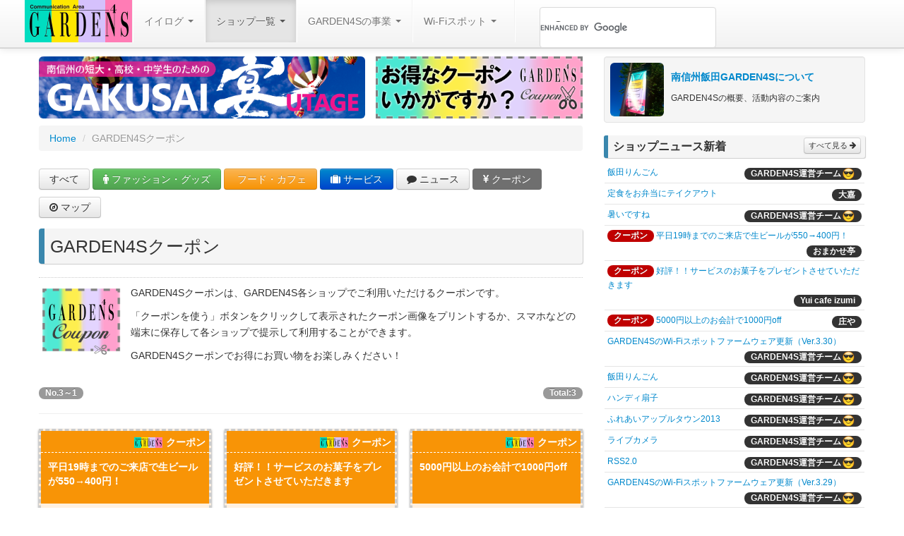

--- FILE ---
content_type: text/html; charset=UTF-8
request_url: https://garden4s.com/shop/coupon
body_size: 10204
content:
<!DOCTYPE html>
<!--[if lt IE 7]>      <html class="no-js lt-ie9 lt-ie8 lt-ie7"> <![endif]-->
<!--[if IE 7]>         <html class="no-js lt-ie9 lt-ie8"> <![endif]-->
<!--[if IE 8]>         <html class="no-js lt-ie9"> <![endif]-->
<!--[if gt IE 8]><!--> <html class="no-js"> <!--<![endif]-->
    <head>
        <meta http-equiv="content-language" content="ja">
        <meta charset="utf-8">
        <meta http-equiv="X-UA-Compatible" content="IE=edge,chrome=1">
        <title>GARDEN4Sクーポン &laquo; 南信州飯田GARDEN4S</title>
        
<meta name="description" content="長野県飯田市の飯田駅前から続く中央通り3丁目4丁目のショップで構成する南信州飯田GARDEN4Sのお得なクーポンです。フード、カフェ、グルメ、ファッション、グッズ、おみやげ、旅行、美容、宿泊などの様々なお店のクーポンをどうぞ。" />
<meta property="og:type" content="article" />
<meta property="og:title" content="GARDEN4Sクーポン &laquo; 南信州飯田GARDEN4S" />
<meta property="og:description" content="長野県飯田市の飯田駅前から続く中央通り3丁目4丁目のショップで構成する南信州飯田GARDEN4Sのお得なクーポンです。フード、カフェ、グルメ、ファッション、グッズ、おみやげ、旅行、美容、宿泊などの様々なお店のクーポンをどうぞ。" />
<meta property="og:image" content="https://sns.garden4s.com/img/png/w_h/img_cache_m_88_1355390225_png.png" />
<meta property="og:url" content="https://garden4s.com/shop/coupon" />        <meta property="og:locale" content="ja_JP" />
        <meta property="og:site_name" content="南信州GARDEN4S" />
        <meta property="fb:app_id" content="382157978552218" />
        <meta name="viewport" content="width=device-width, initial-scale=1.0, user-scalable=yes" />
        <link rel="shortcut icon" type="image/x-icon" href="https://garden4s.com/favicon.ico">
        <!--link rel="stylesheet" href="css/bootstrap.css"-->
        <link type="text/css" rel="stylesheet" href="https://garden4s.com/assets/css/bootstrap.min.css" />
        <link type="text/css" rel="stylesheet" href="https://garden4s.com/assets/css/animate-custom.css" />
        <link type="text/css" rel="stylesheet" href="https://cdnjs.cloudflare.com/ajax/libs/font-awesome/4.6.3/css/font-awesome.min.css" />
        <style>
            body {
                padding-top: 80px;
                padding-bottom: 40px;
                /*background:url(https://garden4s.com/assets/img/bg121228.png) repeat-x;*/
            }
        </style>
        <link type="text/css" rel="stylesheet" href="https://garden4s.com/assets/css/bootstrap-responsive.min.css" />
        <link type="text/css" rel="stylesheet" href="https://garden4s.com/assets/css/main.css" />
        <script type="text/javascript" src="https://garden4s.com/assets/js/vendor/jquery-1.8.3.min.js"></script>
        <script async src="//pagead2.googlesyndication.com/pagead/js/adsbygoogle.js"></script>
        <script>
          (adsbygoogle = window.adsbygoogle || []).push({
            google_ad_client: "ca-pub-1421560720412090",
            enable_page_level_ads: true
          });
        </script>
    </head>
    <body>

        <div class="navbar navbar-fixed-top">
            <div class="navbar-inner">
                <div class="container">
                    <a class="btn btn-navbar" data-toggle="collapse" data-target=".nav-collapse">
                        <i class="fa fa-list"></i> <span>MENU</span>
                    </a>
                    <a class="brand" href="https://garden4s.com/"><img style="width:152px;height:60px;" src="https://garden4s.com/assets/img/logo.png" alt="" /></a>                    <div class="nav-collapse collapse">
                        <ul class="nav visible-desktop">
                            <li class="divider-vertical"></li>
                            <li class="dropdown h-log">
                                <a href="#" class="dropdown-toggle" data-toggle="dropdown">イイログ <b class="caret"></b></a>
                                <ul class="dropdown-menu">
                                    <li><a href="https://garden4s.com/log"><i class="fa fa-circle-arrow-right"></i> イイログ</a></li>
                                    <li><a href="https://garden4s.com/log/map"><i class="fa fa-circle-arrow-right"></i> イイログマップ</a></li>
                                </ul>
                            </li>
                        	<li class="divider-vertical"></li>
                            <li class="dropdown h-shop">
                                <a href="#" class="dropdown-toggle" data-toggle="dropdown">ショップ一覧 <b class="caret"></b></a>
                                <ul class="dropdown-menu">
                                    <li><a href="https://garden4s.com/shop"><i class="fa fa-circle-arrow-right"></i> GARDEN4Sショップ一覧</a></li>
                                    <li><a href="https://garden4s.com/shop/news"><i class="fa fa-circle-arrow-right"></i> GARDEN4Sショップニュース</a></li>
                                    <li><a href="https://garden4s.com/shop/coupon"><i class="fa fa-circle-arrow-right"></i> GARDEN4Sクーポン</a></li>
                                    <li><a href="https://garden4s.com/shop/map"><i class="fa fa-circle-arrow-right"></i> GARDEN4Sマップ</a></li>
                                </ul>
                            </li>
                            <li class="divider-vertical"></li>
                            <li class="dropdown h-eco h-harf">
                                <a href="#" class="dropdown-toggle" data-toggle="dropdown">GARDEN4Sの事業 <b class="caret"></b></a>
                                <ul class="dropdown-menu">
                                    <li><a href="https://garden4s.com/harf"><i class="fa fa-circle-arrow-right"></i> GAKUSAI宴</a></li>
                                    <li><a href="https://garden4s.com/eco"><i class="fa fa-circle-arrow-right"></i> GARDEN4Sのエコ事業</a></li>
                                    <li><a href="https://garden4s.com/eco/stats"><i class="fa fa-circle-arrow-right"></i> GARDEN4Sの資源リサイクル集計</a></li>
                                    <li><a href="https://garden4s.com/eco/oniwaban"><i class="fa fa-circle-arrow-right"></i> お庭番のひとりごと</a></li>
                                </ul>
                            </li>
                            <li class="divider-vertical"></li>
                            <li class="dropdown h-wifi">
                                <a href="#" class="dropdown-toggle" data-toggle="dropdown">Wi-Fiスポット <b class="caret"></b></a>
                                <ul class="dropdown-menu">
                                    <li><a href="https://garden4s.com/wifi"><i class="fa fa-circle-arrow-right"></i> GARDEN4SのWi-Fiスポット</a></li>
                                    <li><a href="https://garden4s.com/wifi/stats"><i class="fa fa-circle-arrow-right"></i> Wi-Fiスポットアクセスログ</a></li>
                                    <li><a href="https://garden4s.com/wifi/camera"><i class="fa fa-circle-arrow-right"></i> GARDEN4Sのライブカメラ</a></li>
                                </ul>
                            </li>
                        </ul>
                        <ul class="nav">
                            <li class="divider-vertical"></li>
                            <li>
<script>
  (function() {
    var cx = '014444115894715613941:0ko_qjxdi-w';
    var gcse = document.createElement('script');
    gcse.type = 'text/javascript';
    gcse.async = true;
    gcse.src = 'https://cse.google.com/cse.js?cx=' + cx;
    var s = document.getElementsByTagName('script')[0];
    s.parentNode.insertBefore(gcse, s);
  })();
</script>
<gcse:searchbox-only></gcse:searchbox-only>
                            </li>
                        </ul>
                        <ul class="nav hidden-desktop">
                            <li class="divider-vertical"></li>
                            <li class="phone-menu"><a href="https://garden4s.com/log"><i class="fa fa-circle-arrow-right"></i> イイログ</a></li>
                            <li class="phone-menu"><a href="https://garden4s.com/log/map"><i class="fa fa-circle-arrow-right"></i> イイログマップ</a></li>
                        	<li class="divider-vertical"></li>
                            <li class="phone-menu"><a href="https://garden4s.com/shop"><i class="fa fa-circle-arrow-right"></i> GARDEN4Sショップ一覧</a></li>
                            <li class="phone-menu"><a href="https://garden4s.com/shop/news"><i class="fa fa-circle-arrow-right"></i> GARDEN4Sショップニュース</a></li>
                            <li class="phone-menu"><a href="https://garden4s.com/shop/coupon"><i class="fa fa-circle-arrow-right"></i> GARDEN4Sクーポン</a></li>
                            <li class="phone-menu"><a href="https://garden4s.com/shop/map"><i class="fa fa-circle-arrow-right"></i> GARDEN4Sマップ</a></li>
                            <li class="divider-vertical"></li>
                            <li class="phone-menu"><a href="https://garden4s.com/harf"><i class="fa fa-circle-arrow-right"></i> GAKUSAI宴</a></li>
                            <li class="phone-menu"><a href="https://garden4s.com/eco"><i class="fa fa-circle-arrow-right"></i> GARDEN4Sのエコ事業</a></li>
                            <li class="phone-menu"><a href="https://garden4s.com/eco/stats"><i class="fa fa-circle-arrow-right"></i> GARDEN4Sの資源リサイクル集計</a></li>
                            <li class="phone-menu"><a href="https://garden4s.com/eco/oniwaban"><i class="fa fa-circle-arrow-right"></i> お庭番のひとりごと</a></li>
                            <li class="divider-vertical"></li>
                            <li class="phone-menu"><a href="https://garden4s.com/wifi"><i class="fa fa-circle-arrow-right"></i> GARDEN4SのWi-Fiスポット</a></li>
                            <li class="phone-menu"><a href="https://garden4s.com/wifi/stats"><i class="fa fa-circle-arrow-right"></i> Wi-Fiスポットアクセスログ</a></li>
                            <li class="phone-menu"><a href="https://garden4s.com/wifi/camera"><i class="fa fa-circle-arrow-right"></i> GARDEN4Sのライブカメラ</a></li>
                        </ul>
                    </div>
                </div>
            </div>
        </div>

        <div class="container">
            <div class="row-fluid">
                <div class="span8">
                    <!--[if lt IE 9]>
                    <div class="alert alert-block">
                        <button type="button" class="close" data-dismiss="alert">×</button>
                        <p>現在ご利用のブラウザではサイトを快適にご利用いただけないかもしれません。</p>
                        <p><a href="https://browsehappy.com/">最新のブラウザにアップデート</a><img style="margin:0 3px 3px 3px;" src="https://garden4s.com/assets/img/extlink.png" alt="" />するか、Windows XPでInternet Explorer8以下をお使いの方は、<a href="https://www.google.com/chromeframe/?redirect=true&quickenable=true&hl=ja">Google Chrome Frameのインストール</a><img style="margin:0 3px 3px 3px;" src="https://garden4s.com/assets/img/extlink.png" alt="" />をおすすめします。</p>
                    </div>
                    <![endif]-->
                        <div class="clearfix">
                            <div class="pull-left" style="width:60%;margin-bottom:10px;"><a href="/harf"><img class="img-rounded" style="border:none;" src="https://garden4s.com/assets/img/harfbanner.png" alt="" /></a></div>
                            <div class="pull-right" style="width:38%;margin-bottom:10px;"><a href="/shop/coupon"><img style="border:none;" src="https://garden4s.com/assets/img/couponbanner.png" alt="" /></a></div>
                        </div>
                <script type="text/javascript">
$(function(){
    $('.print').click(function(){
        var id = $(this).attr('id');
        var iframe = document.createElement('IFRAME');
        var doc = null;
        $(iframe).attr('style','position:absolute;width:0px;height:0px;left:-500px;top:-500px;');
        document.body.appendChild(iframe);
        doc = iframe.contentWindow.document;
        doc.write('<!DOCTYPE html><head><meta http-equiv="content-language" content="ja"><meta charset="utf-8"><meta http-equiv="X-UA-Compatible" content="IE=edge,chrome=1"><link type="text/css" rel="stylesheet" href="https://garden4s.com/assets/css/bootstrap.min.css"></link><link type="text/css" rel="stylesheet" href="https://garden4s.com/assets/css/bootstrap-responsive.min.css"></link></head><body>');
        doc.write('<div style="width:200px;"><img src="https://garden4s.com/assets/coupon/' + id + '.png?' + Math.round(new Date().getTime()/1000) + '"></div>');
        doc.write('</body></html>');
        doc.close();
        setTimeout(function() {iframe.contentWindow.focus();iframe.contentWindow.print();}, 2000);
        setTimeout(function() {document.body.removeChild(iframe);}, 4000);
    });
});
</script>
<style>
@media (max-width: 767px)
{
    .modal {
        position: fixed;
        top: 3%;
        right: 3%;
        left: 3%;
        bottom: 3%;
        width: auto;
        margin: 0;
    }
    .modal-body {
        max-height: 350px;
        padding: 15px;
        overflow-y: auto;
        -webkit-overflow-scrolling: touch;
     }
}
</style>
<ul class="breadcrumb">
  <li><a href="https://garden4s.com/">Home</a> <span class="divider">/</span></li>
  <li class="active">GARDEN4Sクーポン</li>
</ul>
<div class="headmenu">
    <a class="btn" href="https://garden4s.com/shop/">すべて</a>    <a class="btn btn-success" href="https://garden4s.com/shop/index/shopping/"><i class="fa fa-male"></i> ファッション・グッズ</a>    <a class="btn btn-warning" href="https://garden4s.com/shop/index/food/"><i class="fa fa-food"></i> フード・カフェ</a>    <a class="btn btn-primary" href="https://garden4s.com/shop/index/service/"><i class="fa fa-suitcase"></i> サービス</a>    <a class="btn" href="https://garden4s.com/shop/news/"><i class="fa fa-comment"></i> ニュース</a>    <a class="btn btn-inverse disabled animated bounce" href="https://garden4s.com/shop/coupon/"><i class="fa fa-yen"></i> クーポン</a>    <a class="btn" href="https://garden4s.com/shop/map/"><i class="fa fa-compass"></i> マップ</a></div>
<div class="page-header"><h1 id="entries">GARDEN4Sクーポン</h1></div>
<div class="entrybody clearfix">
    <img style="width:120px;margin-right:10px;float:left;" src="https://garden4s.com/assets/img/coupon.png" alt="" />    <p>GARDEN4Sクーポンは、GARDEN4S各ショップでご利用いただけるクーポンです。</p>
    <p>「クーポンを使う」ボタンをクリックして表示されたクーポン画像をプリントするか、スマホなどの端末に保存して各ショップで提示して利用することができます。</p>
    <p>GARDEN4Sクーポンでお得にお買い物をお楽しみください！</p>
</div>
<div style="margin-bottom:20px;" class="clearfix">
    <div class="pull-left"><span class="badge">No.3～1</span></div>
    <div class="pull-right"><span class="badge">Total:3</span></div>
</div>
<hr>
    <div class="row-fluid">        <div class="food-back coupon span4" style="height:395px;margin-bottom:20px;">
            <div style="border:3px #ccc dashed;">
                <div class="food" style="height:20px;padding:5px;color:#fff;font-weight:bold;border-bottom:#fff 1px dashed;">
                    <div class="pull-right" style="padding-top:1px;">クーポン</div>
                    <div style="width:40px;margin-right:5px;" class="pull-right"><img src="https://garden4s.com/assets/img/logo.png" style="width:100%;height:auto;"></div>
                </div>
                <div class="food" style="overflow:hidden;font-size:14px;font-weight:bold;color:#fff;padding:10px;height:52px;">
                    平日19時までのご来店で生ビールが550→400円！                </div>
                <div style="overflow:hidden;height:130px;padding:10px;font-size:12px;">
                    平日19時までにご来店いただけると、生ビールが通常一杯550円のところ、400円にてご提供します。何杯飲んでも、一杯400円！
ご来店の際にクーポンをご提示ください。                </div>
                <div style="line-height:100%;text-align:right;height:40px;padding:10px;">
                    <div style="white-space: nowrap;overflow: hidden;text-overflow: ellipsis;font-size:12px;font-weight:bold;"><a href="https://garden4s.com/shop/detail/111">おまかせ亭</a></div>
                    <div style="font-size:10px;">長野県飯田市中央通り3-28</div>
                    <div style="font-size:10px;"><i class="fa fa-phone"></i> 0265-48-5355</div>
                </div>
                <div style="padding:5px;height:66px;text-align:center;font-weight:bold;">
                    <a class="btn btn-block btn-warning" href="https://garden4s.com/shop/article/1244">詳細を見る </a>                    <a class="btn btn-block btn-warning" data-toggle="modal" href="/coupon/get/1244" data-target="#modal1244">クーポンを使う</a>
                </div>
            </div>
        </div>
        <div id="modal1244" class="modal hide fade" tabindex="-1" role="dialog" aria-labelledby="myModalLabel" aria-hidden="false" style="background-color:#f5f5f5;">
            <div class="modal-header">
                <button type="button" class="close" data-dismiss="modal" aria-hidden="true">×</button>
                <h5 id="myModalLabel">おまかせ亭のクーポン</h5>
                <div class="hidden-desktop" style="background-color:#f5f5f5;font-size:12px;">下記の画像を保存してショップでご提示ください。</div>
                <div class="visible-desktop clearfix" style="background-color:#f5f5f5;font-size:12px;">下記の画像をプリントしてショップでご提示ください。<button class="btn btn-primary print pull-right" id="1244">プリントする</button></div>
            </div>
            <div class="modal-body" style="background-color:#f5f5f5;">
            </div>
            <div class="modal-footer">
                <button class="btn" data-dismiss="modal" aria-hidden="true">閉じる</button>
            </div>
        </div>
                    <div class="food-back coupon span4" style="height:395px;margin-bottom:20px;">
            <div style="border:3px #ccc dashed;">
                <div class="food" style="height:20px;padding:5px;color:#fff;font-weight:bold;border-bottom:#fff 1px dashed;">
                    <div class="pull-right" style="padding-top:1px;">クーポン</div>
                    <div style="width:40px;margin-right:5px;" class="pull-right"><img src="https://garden4s.com/assets/img/logo.png" style="width:100%;height:auto;"></div>
                </div>
                <div class="food" style="overflow:hidden;font-size:14px;font-weight:bold;color:#fff;padding:10px;height:52px;">
                    好評！！サービスのお菓子をプレゼントさせていただきます                </div>
                <div style="overflow:hidden;height:130px;padding:10px;font-size:12px;">
                    お会計の際にクーポンを提示してください。
お客様に人気のオリジナルお菓子を差し上げます。                </div>
                <div style="line-height:100%;text-align:right;height:40px;padding:10px;">
                    <div style="white-space: nowrap;overflow: hidden;text-overflow: ellipsis;font-size:12px;font-weight:bold;"><a href="https://garden4s.com/shop/detail/104">Yui cafe izumi</a></div>
                    <div style="font-size:10px;">長野県飯田市中央通り4丁目6-2</div>
                    <div style="font-size:10px;"><i class="fa fa-phone"></i> 0265-53-2252</div>
                </div>
                <div style="padding:5px;height:66px;text-align:center;font-weight:bold;">
                    <a class="btn btn-block btn-warning" href="https://garden4s.com/shop/article/1235">詳細を見る </a>                    <a class="btn btn-block btn-warning" data-toggle="modal" href="/coupon/get/1235" data-target="#modal1235">クーポンを使う</a>
                </div>
            </div>
        </div>
        <div id="modal1235" class="modal hide fade" tabindex="-1" role="dialog" aria-labelledby="myModalLabel" aria-hidden="false" style="background-color:#f5f5f5;">
            <div class="modal-header">
                <button type="button" class="close" data-dismiss="modal" aria-hidden="true">×</button>
                <h5 id="myModalLabel">Yui cafe izumiのクーポン</h5>
                <div class="hidden-desktop" style="background-color:#f5f5f5;font-size:12px;">下記の画像を保存してショップでご提示ください。</div>
                <div class="visible-desktop clearfix" style="background-color:#f5f5f5;font-size:12px;">下記の画像をプリントしてショップでご提示ください。<button class="btn btn-primary print pull-right" id="1235">プリントする</button></div>
            </div>
            <div class="modal-body" style="background-color:#f5f5f5;">
            </div>
            <div class="modal-footer">
                <button class="btn" data-dismiss="modal" aria-hidden="true">閉じる</button>
            </div>
        </div>
                    <div class="food-back coupon span4" style="height:395px;margin-bottom:20px;">
            <div style="border:3px #ccc dashed;">
                <div class="food" style="height:20px;padding:5px;color:#fff;font-weight:bold;border-bottom:#fff 1px dashed;">
                    <div class="pull-right" style="padding-top:1px;">クーポン</div>
                    <div style="width:40px;margin-right:5px;" class="pull-right"><img src="https://garden4s.com/assets/img/logo.png" style="width:100%;height:auto;"></div>
                </div>
                <div class="food" style="overflow:hidden;font-size:14px;font-weight:bold;color:#fff;padding:10px;height:52px;">
                    5000円以上のお会計で1000円off                </div>
                <div style="overflow:hidden;height:130px;padding:10px;font-size:12px;">
                    5000円以上のお会計で1000円offさせていただきます。
いろいろな鮮魚が安く食べられるお店です。
年中無休で営業しております。                </div>
                <div style="line-height:100%;text-align:right;height:40px;padding:10px;">
                    <div style="white-space: nowrap;overflow: hidden;text-overflow: ellipsis;font-size:12px;font-weight:bold;"><a href="https://garden4s.com/shop/detail/95">庄や</a></div>
                    <div style="font-size:10px;">長野県飯田市中央通り４丁目４２</div>
                    <div style="font-size:10px;"><i class="fa fa-phone"></i> 0265-24-0408</div>
                </div>
                <div style="padding:5px;height:66px;text-align:center;font-weight:bold;">
                    <a class="btn btn-block btn-warning" href="https://garden4s.com/shop/article/1233">詳細を見る </a>                    <a class="btn btn-block btn-warning" data-toggle="modal" href="/coupon/get/1233" data-target="#modal1233">クーポンを使う</a>
                </div>
            </div>
        </div>
        <div id="modal1233" class="modal hide fade" tabindex="-1" role="dialog" aria-labelledby="myModalLabel" aria-hidden="false" style="background-color:#f5f5f5;">
            <div class="modal-header">
                <button type="button" class="close" data-dismiss="modal" aria-hidden="true">×</button>
                <h5 id="myModalLabel">庄やのクーポン</h5>
                <div class="hidden-desktop" style="background-color:#f5f5f5;font-size:12px;">下記の画像を保存してショップでご提示ください。</div>
                <div class="visible-desktop clearfix" style="background-color:#f5f5f5;font-size:12px;">下記の画像をプリントしてショップでご提示ください。<button class="btn btn-primary print pull-right" id="1233">プリントする</button></div>
            </div>
            <div class="modal-body" style="background-color:#f5f5f5;">
            </div>
            <div class="modal-footer">
                <button class="btn" data-dismiss="modal" aria-hidden="true">閉じる</button>
            </div>
        </div>
        </div><hr>
                </div>
                <div class="span4">
                    <div class="well fp" style="padding:8px;margin-bottom:0px;">
                        <div class="clearfix">
                            <a href="https://garden4s.com/about/"><img src="https://sns.garden4s.com/img/png/w76_h76/img_cache_m_88_1355390225_png.png" class="img-rounded" style="margin-right:10px;float:left;"></a>                            <h5><a href="https://garden4s.com/about/">南信州飯田<wbr>GA<wbr>RD<wbr>EN<wbr>4S<wbr>について</a></h5>
                            <p style="font-size:12px;">GARDEN4Sの概要、活動内容のご案内</p>
                        </div>
                    </div><!--/.well -->
                    <div style="padding:8px 0;">
                        <ul class="nav nav-list">
                            <li class="clearfix">
                                <h2 style="position:relative;">ショップニュース新着<a class="btn btn-mini btn-inner-side" href="https://garden4s.com/shop/news/">すべて見る&nbsp;<i class="fa fa-arrow-right"></i></a></h2>
                            </li>
                                                        <li class="clearfix sidebar">
                                <div class="pull-left"><a href="https://garden4s.com/shop/article/1273">飯田りんごん</a></div>
                                <div class="pull-right" style="text-align:right;margin-top:2px;"><a href="https://garden4s.com/shop/detail/1"><span class="badge badge-inverse">GARDEN4S運営チーム<img alt="iosemoji" src="https://garden4s.com/assets/img/ios/128526.png" /></span></a></div>
                            </li>
                            <li class="divider divider-mini"></li>
                                                        <li class="clearfix sidebar">
                                <div class="pull-left"><a href="https://garden4s.com/shop/article/1272">定食をお弁当にテイクアウト</a></div>
                                <div class="pull-right" style="text-align:right;margin-top:2px;"><a href="https://garden4s.com/shop/detail/76"><span class="badge badge-inverse">大嘉</span></a></div>
                            </li>
                            <li class="divider divider-mini"></li>
                                                        <li class="clearfix sidebar">
                                <div class="pull-left"><a href="https://garden4s.com/shop/article/1271">暑いですね</a></div>
                                <div class="pull-right" style="text-align:right;margin-top:2px;"><a href="https://garden4s.com/shop/detail/1"><span class="badge badge-inverse">GARDEN4S運営チーム<img alt="iosemoji" src="https://garden4s.com/assets/img/ios/128526.png" /></span></a></div>
                            </li>
                            <li class="divider divider-mini"></li>
                                                        <li class="clearfix sidebar">
                                <div class="pull-left"><span class="badge badge-news">クーポン</span> <a href="https://garden4s.com/shop/article/1244">平日19時までのご来店で生ビールが550&rarr;400円！</a></div>
                                <div class="pull-right" style="text-align:right;margin-top:2px;"><a href="https://garden4s.com/shop/detail/111"><span class="badge badge-inverse">おまかせ亭</span></a></div>
                            </li>
                            <li class="divider divider-mini"></li>
                                                        <li class="clearfix sidebar">
                                <div class="pull-left"><span class="badge badge-news">クーポン</span> <a href="https://garden4s.com/shop/article/1235">好評！！サービスのお菓子をプレゼントさせていただきます</a></div>
                                <div class="pull-right" style="text-align:right;margin-top:2px;"><a href="https://garden4s.com/shop/detail/104"><span class="badge badge-inverse">Yui cafe izumi</span></a></div>
                            </li>
                            <li class="divider divider-mini"></li>
                                                        <li class="clearfix sidebar">
                                <div class="pull-left"><span class="badge badge-news">クーポン</span> <a href="https://garden4s.com/shop/article/1233">5000円以上のお会計で1000円off</a></div>
                                <div class="pull-right" style="text-align:right;margin-top:2px;"><a href="https://garden4s.com/shop/detail/95"><span class="badge badge-inverse">庄や</span></a></div>
                            </li>
                            <li class="divider divider-mini"></li>
                                                        <li class="clearfix sidebar">
                                <div class="pull-left"><a href="https://garden4s.com/shop/article/1216">GARDEN4SのWi-Fiスポットファームウェア更新（Ver.3.30）</a></div>
                                <div class="pull-right" style="text-align:right;margin-top:2px;"><a href="https://garden4s.com/shop/detail/1"><span class="badge badge-inverse">GARDEN4S運営チーム<img alt="iosemoji" src="https://garden4s.com/assets/img/ios/128526.png" /></span></a></div>
                            </li>
                            <li class="divider divider-mini"></li>
                                                        <li class="clearfix sidebar">
                                <div class="pull-left"><a href="https://garden4s.com/shop/article/1205">飯田りんごん</a></div>
                                <div class="pull-right" style="text-align:right;margin-top:2px;"><a href="https://garden4s.com/shop/detail/1"><span class="badge badge-inverse">GARDEN4S運営チーム<img alt="iosemoji" src="https://garden4s.com/assets/img/ios/128526.png" /></span></a></div>
                            </li>
                            <li class="divider divider-mini"></li>
                                                        <li class="clearfix sidebar">
                                <div class="pull-left"><a href="https://garden4s.com/shop/article/1204">ハンディ扇子</a></div>
                                <div class="pull-right" style="text-align:right;margin-top:2px;"><a href="https://garden4s.com/shop/detail/1"><span class="badge badge-inverse">GARDEN4S運営チーム<img alt="iosemoji" src="https://garden4s.com/assets/img/ios/128526.png" /></span></a></div>
                            </li>
                            <li class="divider divider-mini"></li>
                                                        <li class="clearfix sidebar">
                                <div class="pull-left"><a href="https://garden4s.com/shop/article/1203">ふれあいアップルタウン2013</a></div>
                                <div class="pull-right" style="text-align:right;margin-top:2px;"><a href="https://garden4s.com/shop/detail/1"><span class="badge badge-inverse">GARDEN4S運営チーム<img alt="iosemoji" src="https://garden4s.com/assets/img/ios/128526.png" /></span></a></div>
                            </li>
                            <li class="divider divider-mini"></li>
                                                        <li class="clearfix sidebar">
                                <div class="pull-left"><a href="https://garden4s.com/shop/article/1202">ライブカメラ</a></div>
                                <div class="pull-right" style="text-align:right;margin-top:2px;"><a href="https://garden4s.com/shop/detail/1"><span class="badge badge-inverse">GARDEN4S運営チーム<img alt="iosemoji" src="https://garden4s.com/assets/img/ios/128526.png" /></span></a></div>
                            </li>
                            <li class="divider divider-mini"></li>
                                                        <li class="clearfix sidebar">
                                <div class="pull-left"><a href="https://garden4s.com/shop/article/1201">RSS2.0</a></div>
                                <div class="pull-right" style="text-align:right;margin-top:2px;"><a href="https://garden4s.com/shop/detail/1"><span class="badge badge-inverse">GARDEN4S運営チーム<img alt="iosemoji" src="https://garden4s.com/assets/img/ios/128526.png" /></span></a></div>
                            </li>
                            <li class="divider divider-mini"></li>
                                                        <li class="clearfix sidebar">
                                <div class="pull-left"><a href="https://garden4s.com/shop/article/1199">GARDEN4SのWi-Fiスポットファームウェア更新（Ver.3.29）</a></div>
                                <div class="pull-right" style="text-align:right;margin-top:2px;"><a href="https://garden4s.com/shop/detail/1"><span class="badge badge-inverse">GARDEN4S運営チーム<img alt="iosemoji" src="https://garden4s.com/assets/img/ios/128526.png" /></span></a></div>
                            </li>
                            <li class="divider divider-mini"></li>
                                                        <li class="clearfix sidebar">
                                <div class="pull-left"><a href="https://garden4s.com/shop/article/1197">GARDEN4SのWi-Fiスポットファームウェア更新（Ver.3.28）</a></div>
                                <div class="pull-right" style="text-align:right;margin-top:2px;"><a href="https://garden4s.com/shop/detail/1"><span class="badge badge-inverse">GARDEN4S運営チーム<img alt="iosemoji" src="https://garden4s.com/assets/img/ios/128526.png" /></span></a></div>
                            </li>
                            <li class="divider divider-mini"></li>
                                                        <li class="clearfix sidebar">
                                <div class="pull-left"><a href="https://garden4s.com/shop/article/1158">GARDEN4SのWi-Fiスポットファームウェア更新（Ver.3.27）</a></div>
                                <div class="pull-right" style="text-align:right;margin-top:2px;"><a href="https://garden4s.com/shop/detail/1"><span class="badge badge-inverse">GARDEN4S運営チーム<img alt="iosemoji" src="https://garden4s.com/assets/img/ios/128526.png" /></span></a></div>
                            </li>
                            <li class="divider divider-mini"></li>
                                                    </ul>
                    </div><!--/.well -->
                    <div style="padding:8px 0;">
                        <ul class="nav nav-list">
                            <li class="clearfix">
                                <h2 style="position:relative;">イイログ新着<a class="btn btn-mini btn-inner-side" href="https://garden4s.com/log/">すべて見る&nbsp;<i class="fa fa-arrow-right"></i></a></h2>
                            </li>
                                                        <li class="clearfix sidebar">
                                <div class="pull-left"><a href="https://garden4s.com/log/article/1214">はざみこし（長姫神社本殿前）</a></div>
                                <div class="pull-right" style="text-align:right;margin-top:2px;">
                                                                        <a href="https://garden4s.com/log/index/24"><span class="badge badge-inverse">秋</span></a>                                                                        <a href="https://garden4s.com/log/index/26"><span class="badge badge-inverse">観光</span></a>                                                                        <a href="https://garden4s.com/log/index/28"><span class="badge badge-inverse">イベント</span></a>                                                                    </div>
                            </li>
                            <li class="divider divider-mini"></li>
                                                        <li class="clearfix sidebar">
                                <div class="pull-left"><a href="https://garden4s.com/log/article/1213">はざみこし（長姫神社鳥居前）</a></div>
                                <div class="pull-right" style="text-align:right;margin-top:2px;">
                                                                        <a href="https://garden4s.com/log/index/24"><span class="badge badge-inverse">秋</span></a>                                                                        <a href="https://garden4s.com/log/index/26"><span class="badge badge-inverse">観光</span></a>                                                                        <a href="https://garden4s.com/log/index/28"><span class="badge badge-inverse">イベント</span></a>                                                                    </div>
                            </li>
                            <li class="divider divider-mini"></li>
                                                        <li class="clearfix sidebar">
                                <div class="pull-left"><a href="https://garden4s.com/log/article/1212">はざみこし（追手町1丁目）</a></div>
                                <div class="pull-right" style="text-align:right;margin-top:2px;">
                                                                        <a href="https://garden4s.com/log/index/24"><span class="badge badge-inverse">秋</span></a>                                                                        <a href="https://garden4s.com/log/index/26"><span class="badge badge-inverse">観光</span></a>                                                                        <a href="https://garden4s.com/log/index/28"><span class="badge badge-inverse">イベント</span></a>                                                                    </div>
                            </li>
                            <li class="divider divider-mini"></li>
                                                        <li class="clearfix sidebar">
                                <div class="pull-left"><a href="https://garden4s.com/log/article/1211">はざみこし（銀座1・2丁目交差点）</a></div>
                                <div class="pull-right" style="text-align:right;margin-top:2px;">
                                                                        <a href="https://garden4s.com/log/index/24"><span class="badge badge-inverse">秋</span></a>                                                                        <a href="https://garden4s.com/log/index/26"><span class="badge badge-inverse">観光</span></a>                                                                        <a href="https://garden4s.com/log/index/28"><span class="badge badge-inverse">イベント</span></a>                                                                    </div>
                            </li>
                            <li class="divider divider-mini"></li>
                                                        <li class="clearfix sidebar">
                                <div class="pull-left"><a href="https://garden4s.com/log/article/1210">はざみこし（中央通り4丁目）</a></div>
                                <div class="pull-right" style="text-align:right;margin-top:2px;">
                                                                        <a href="https://garden4s.com/log/index/24"><span class="badge badge-inverse">秋</span></a>                                                                        <a href="https://garden4s.com/log/index/26"><span class="badge badge-inverse">観光</span></a>                                                                        <a href="https://garden4s.com/log/index/28"><span class="badge badge-inverse">イベント</span></a>                                                                    </div>
                            </li>
                            <li class="divider divider-mini"></li>
                                                        <li class="clearfix sidebar">
                                <div class="pull-left"><a href="https://garden4s.com/log/article/1200">鈴岡城址公園</a></div>
                                <div class="pull-right" style="text-align:right;margin-top:2px;">
                                                                        <a href="https://garden4s.com/log/index/31"><span class="badge badge-inverse">公共施設</span></a>                                                                        <a href="https://garden4s.com/log/index/23"><span class="badge badge-inverse">夏</span></a>                                                                    </div>
                            </li>
                            <li class="divider divider-mini"></li>
                                                        <li class="clearfix sidebar">
                                <div class="pull-left"><a href="https://garden4s.com/log/article/1198">松尾城址公園</a></div>
                                <div class="pull-right" style="text-align:right;margin-top:2px;">
                                                                        <a href="https://garden4s.com/log/index/31"><span class="badge badge-inverse">公共施設</span></a>                                                                        <a href="https://garden4s.com/log/index/23"><span class="badge badge-inverse">夏</span></a>                                                                    </div>
                            </li>
                            <li class="divider divider-mini"></li>
                                                        <li class="clearfix sidebar">
                                <div class="pull-left"><a href="https://garden4s.com/log/article/1196">ツアー・オブ・ジャパンの観戦</a></div>
                                <div class="pull-right" style="text-align:right;margin-top:2px;">
                                                                        <a href="https://garden4s.com/log/index/28"><span class="badge badge-inverse">イベント</span></a>                                                                    </div>
                            </li>
                            <li class="divider divider-mini"></li>
                                                        <li class="clearfix sidebar">
                                <div class="pull-left"><a href="https://garden4s.com/log/article/1195">ツアー・オブ・ジャパンの出発地点</a></div>
                                <div class="pull-right" style="text-align:right;margin-top:2px;">
                                                                        <a href="https://garden4s.com/log/index/28"><span class="badge badge-inverse">イベント</span></a>                                                                    </div>
                            </li>
                            <li class="divider divider-mini"></li>
                                                        <li class="clearfix sidebar">
                                <div class="pull-left"><a href="https://garden4s.com/log/article/1194">ツアー・オブ・ジャパンのパレード</a></div>
                                <div class="pull-right" style="text-align:right;margin-top:2px;">
                                                                        <a href="https://garden4s.com/log/index/28"><span class="badge badge-inverse">イベント</span></a>                                                                    </div>
                            </li>
                            <li class="divider divider-mini"></li>
                                                    </ul>
                    </div><!--/.well -->
                    <div style="padding:8px 0;">
                        <ul class="nav nav-list">
                            <li><h2>いいだのニュース</h2></li>
                                                        <li class="clearfix sidebar"><div class="pull-left"><a target="_balnk" href="https://news.google.com/rss/articles/CBMicEFVX3lxTE5YUnNrbG1JYkdyMmlBdEdGSmVFWk43QXNhN2pVQ1BFb2I1cGw3bFdiMzUtU2tpaGhSUnVncGFpT1IwSmVmdUlwOWpTSEtyY1NWZlRELUpQX2lOWngzbGNROWs5OW9nNzlhaFVzTjVPd2U?oc=5">飯田下伊那で活動の大学生、飯田市で研究成果を紹介</a><img style="margin:0 3px 3px 3px;" src="https://garden4s.com/assets/img/extlink.png" alt="" /></div><div class="pull-right" style="text-align:right;margin-top:2px;"><span class="label label-inverse">shinmai.co.jp</span></div></li>
                            <li class="divider divider-mini"></li>
                                                        <li class="clearfix sidebar"><div class="pull-left"><a target="_balnk" href="https://news.google.com/rss/articles/CBMiiAFBVV95cUxOVlV5YnU5ZGxJVGdvMkZSR0p0alhEMng5dUhIdEhOTDlQZ2FQZFZ0ZG53T3BVSmdNS3dOT2hYeEJ2dEFLTENEWThWWWFBeTRaeDM3MmI0NkZXR1dLaWpUcy1CLWFsLTJIc2ctSlVPVGR6ak5fWGtLTkQ1QWJMTW9PYmNtOVNyMmhr?oc=5">【名古屋市中区】「毎月楽しみにしてる！」南信州の道の駅が栄に登場。お得とおいしいがザクザク（サファー）</a><img style="margin:0 3px 3px 3px;" src="https://garden4s.com/assets/img/extlink.png" alt="" /></div><div class="pull-right" style="text-align:right;margin-top:2px;"><span class="label label-inverse">エキスパート</span></div></li>
                            <li class="divider divider-mini"></li>
                                                        <li class="clearfix sidebar"><div class="pull-left"><a target="_balnk" href="https://news.google.com/rss/articles/CBMif0FVX3lxTE42V1Q5N1ZNcDJ0UDRxdHZBN3kxczFYQnJXbWVSU1F4bFhELU9HQ1M2eUxSamtEYnRzV21kbnl1T3RHUjF5ejhOVzQ3b0c1aHhIdFBVUHdEYmJtRXBvdWlpd1owTUFudVU1djlmaTVMLW96YkNTWUkybnZnNTlnc3c?oc=5">学生が独自料理で勝負 飯田短期大学で「最強麺バトル」【長野県飯田市】（南信州新聞）</a><img style="margin:0 3px 3px 3px;" src="https://garden4s.com/assets/img/extlink.png" alt="" /></div><div class="pull-right" style="text-align:right;margin-top:2px;"><span class="label label-inverse">Yahoo!ニュース</span></div></li>
                            <li class="divider divider-mini"></li>
                                                        <li class="clearfix sidebar"><div class="pull-left"><a target="_balnk" href="https://news.google.com/rss/articles/CBMiVkFVX3lxTFA3aU5USU9IbGRxTUxDWlJybmlNVUs0b3gtLXVITzdMWWstTjhHb3dOWHJheUVMRjFwZmliLWlYOGgtNGxva2lCeEJTRU5COVdaaWx6dDJ3?oc=5">Jクレジットに登録 しらびそ高原周辺の市有林CO2吸収量を販売 飯田市</a><img style="margin:0 3px 3px 3px;" src="https://garden4s.com/assets/img/extlink.png" alt="" /></div><div class="pull-right" style="text-align:right;margin-top:2px;"><span class="label label-inverse">minamishinshu.jp</span></div></li>
                            <li class="divider divider-mini"></li>
                                                        <li class="clearfix sidebar"><div class="pull-left"><a target="_balnk" href="https://news.google.com/rss/articles/CBMiVkFVX3lxTFA1WkpTeGFwMEp1bW80b3VFSFZaQ1VZSTZZbC05aDMwV1V4WmJSemVLRWxNMi1PVjE0SWtuTGRJRDgtenhGV25VYy1VNU12cUtQVkpKdWtB?oc=5">ベルテックスが優勝 飯田冬季サッカー大会</a><img style="margin:0 3px 3px 3px;" src="https://garden4s.com/assets/img/extlink.png" alt="" /></div><div class="pull-right" style="text-align:right;margin-top:2px;"><span class="label label-inverse">minamishinshu.jp</span></div></li>
                            <li class="divider divider-mini"></li>
                                                        <li class="clearfix sidebar"><div class="pull-left"><a target="_balnk" href="https://news.google.com/rss/articles/CBMiVkFVX3lxTE5SUjhSTElyRnNrdW85Q2xOa3JtREhzY2ZaTm1NYWVTSEpNX0dmcEJfVUJHTHFEemFGQmh2bTA1cGg2M3EtcVNuUFVZZ2oyT0RucTR2Zzln?oc=5">飯伊の遺跡に理解深める 鼎歴史を学ぶ会が学習会</a><img style="margin:0 3px 3px 3px;" src="https://garden4s.com/assets/img/extlink.png" alt="" /></div><div class="pull-right" style="text-align:right;margin-top:2px;"><span class="label label-inverse">minamishinshu.jp</span></div></li>
                            <li class="divider divider-mini"></li>
                                                        <li class="clearfix sidebar"><div class="pull-left"><a target="_balnk" href="https://news.google.com/rss/articles/CBMicEFVX3lxTFBjN3R2LUNPRVNqS3dPYXdleVVaSjdQS2RQM0hjUzFBSmtXbUs0aVRydHhEaWxhb2w5eWtkbWNIc2hvanA1b19yc3Y3aHVackhES094OS1KWFo4cEd3RFlrOV9kZXRvWXdnbDhlNHAxSDA?oc=5">飯田下伊那を巡る｢南信州こだわりの旅｣が特別賞 観光庁の「サスティナブルな旅アワード」</a><img style="margin:0 3px 3px 3px;" src="https://garden4s.com/assets/img/extlink.png" alt="" /></div><div class="pull-right" style="text-align:right;margin-top:2px;"><span class="label label-inverse">shinmai.co.jp</span></div></li>
                            <li class="divider divider-mini"></li>
                                                        <li class="clearfix sidebar"><div class="pull-left"><a target="_balnk" href="https://news.google.com/rss/articles/CBMiUEFVX3lxTE95LXgwU0NPaWhvM281SWdRZGpUd1djbnBVdFBTZzhkV3hXLWNqdGc0YUI0Qk1DRkNZT2ctaDZRX0tqQlhLMU5IQUljSDJCMTIw?oc=5">日銀、当面は利上げの影響点検</a><img style="margin:0 3px 3px 3px;" src="https://garden4s.com/assets/img/extlink.png" alt="" /></div><div class="pull-right" style="text-align:right;margin-top:2px;"><span class="label label-inverse">iida.keizai.biz</span></div></li>
                            <li class="divider divider-mini"></li>
                                                        <li class="clearfix sidebar"><div class="pull-left"><a target="_balnk" href="https://news.google.com/rss/articles/CBMiUEFVX3lxTE51d2pIcXNLY3JCTjJwekthQ2EwbHNlT0ZaU2g1RVlJQ29kQ0Fad09YTUoxczhINjY2RjdpbmFNaFlUcmkxM1NPVXRXSEZGWGdQ?oc=5">早田、張本美ら８強入り</a><img style="margin:0 3px 3px 3px;" src="https://garden4s.com/assets/img/extlink.png" alt="" /></div><div class="pull-right" style="text-align:right;margin-top:2px;"><span class="label label-inverse">iida.keizai.biz</span></div></li>
                            <li class="divider divider-mini"></li>
                                                        <li class="clearfix sidebar"><div class="pull-left"><a target="_balnk" href="https://news.google.com/rss/articles/CBMicEFVX3lxTE1YMFpwWFpNb1RINXNPdUhYUHJLRDZuOWpfZmREcFhUOXZlN00yZGhOeHpSNE1uZEN4QS1NZnZOMlo1Sk5wVjNaSF9oYTdDbloxSlhCRzFXcDFOeWN4SERXUGk3Y1dkWG5wN3FOQ2xlNjE?oc=5">飯田市の高校生と長野県議会県議が意見交換 「市の議会ですら何をしているか知らない」</a><img style="margin:0 3px 3px 3px;" src="https://garden4s.com/assets/img/extlink.png" alt="" /></div><div class="pull-right" style="text-align:right;margin-top:2px;"><span class="label label-inverse">shinmai.co.jp</span></div></li>
                            <li class="divider divider-mini"></li>
                                                        <li class="clearfix sidebar"><div class="pull-left"><a target="_balnk" href="https://news.google.com/rss/articles/CBMicEFVX3lxTE9BOGY5NkgyQzh4NFRQNVVnekZmTG9ueDRPaGZNRDUzTXNLZUdaVUI1S2NRYkgwdGE5TFRPNGRrUHNEa045UmZPQnFiTjhVbS1pVm5TTnpTdElDc1JfYkpNZ05NamRiSGJkbUg2N2FRMGI?oc=5">飯田市、物価高騰対策で商品券を配布へ</a><img style="margin:0 3px 3px 3px;" src="https://garden4s.com/assets/img/extlink.png" alt="" /></div><div class="pull-right" style="text-align:right;margin-top:2px;"><span class="label label-inverse">shinmai.co.jp</span></div></li>
                            <li class="divider divider-mini"></li>
                                                        <li class="clearfix sidebar"><div class="pull-left"><a target="_balnk" href="https://news.google.com/rss/articles/CBMiUEFVX3lxTE9rM2dqcENPNWhQcjZZYUUxNmlTaFc4dnludVo3VmRCUkE1al9VN00xQXFrWURrdTEtZ3psT0ZqdDZQaWZtelNSalluRDhfSnpP?oc=5">ラム書記長の続投決定 ベトナム</a><img style="margin:0 3px 3px 3px;" src="https://garden4s.com/assets/img/extlink.png" alt="" /></div><div class="pull-right" style="text-align:right;margin-top:2px;"><span class="label label-inverse">iida.keizai.biz</span></div></li>
                            <li class="divider divider-mini"></li>
                                                        <li class="clearfix sidebar"><div class="pull-left"><a target="_balnk" href="https://news.google.com/rss/articles/CBMiUEFVX3lxTFBoQk1UMTA1RVJ0bHdJZlIwMG45dnNxamppb3F0WlEyVlA5bkl0d0d6SGZOOS1YTzRSWEF4ZnNBU1g2LW5zTEx2a1ZvN0VHQXpo?oc=5">３５年Ｗ杯招致目指す ラグビー</a><img style="margin:0 3px 3px 3px;" src="https://garden4s.com/assets/img/extlink.png" alt="" /></div><div class="pull-right" style="text-align:right;margin-top:2px;"><span class="label label-inverse">iida.keizai.biz</span></div></li>
                            <li class="divider divider-mini"></li>
                                                        <li class="clearfix sidebar"><div class="pull-left"><a target="_balnk" href="https://news.google.com/rss/articles/CBMiUEFVX3lxTE8ybWNkTlBLb3R3VGNtNXV6OVBoN0Y5bkN4aUV6YUR4VWxfUE5PMXk4VGtkTG5Rc0VYS3o1SERNeFFUNDRrbnEyWXFlYUxUWVFZ?oc=5">吉田、森田組は７位 フィギュア</a><img style="margin:0 3px 3px 3px;" src="https://garden4s.com/assets/img/extlink.png" alt="" /></div><div class="pull-right" style="text-align:right;margin-top:2px;"><span class="label label-inverse">iida.keizai.biz</span></div></li>
                            <li class="divider divider-mini"></li>
                                                        <li class="clearfix sidebar"><div class="pull-left"><a target="_balnk" href="https://news.google.com/rss/articles/CBMiUEFVX3lxTE9UZ3RnYVQ0cnM3UGVXMGc5ajNqX3pzVHpldGV0NWk3b1R1bGhDb1dvUlRYd0VmNWhCb0RKR0JvQTNKTGt1ODcyMVVJdXhaaTRX?oc=5">与野党、真冬の決戦へ</a><img style="margin:0 3px 3px 3px;" src="https://garden4s.com/assets/img/extlink.png" alt="" /></div><div class="pull-right" style="text-align:right;margin-top:2px;"><span class="label label-inverse">iida.keizai.biz</span></div></li>
                            <li class="divider divider-mini"></li>
                                                    </ul>
                    </div><!--/.well -->
                    <div style="padding:8px 0;">
                        <ul class="nav nav-list">
                            <li class="clearfix">
                                <h2 style="position:relative;">GARDEN4SのWi-Fiスポット<a class="btn btn-mini btn-inner-side-2" href="https://garden4s.com/wifi/">概要を見る&nbsp;<i class="fa fa-arrow-right"></i></a></h2>
                            </li>
                            <li>
                                <table class="table">
                                    <thead><tr><th>場所</th><th>ステータス</th></tr></thead>
                                    <tbody>
                                                                                <tr>
                                            <td>
                                                <div class="ssid-side ssid-kose">4西（コセ電機付近）</div>
                                            </td>
                                            <td>
                                                <div class="label label-important" style="text-align:center;">停止中</div>                                                <div class="label" style="text-align:center;margin-top:5px;">922アクセス</div>
                                            </td>
                                        </tr>
                                                                                <tr>
                                            <td>
                                                <div class="ssid-side ssid-orienttravel">4北（オリエントトラベル付近）</div>
                                            </td>
                                            <td>
                                                <div class="label label-important" style="text-align:center;">停止中</div>                                                <div class="label" style="text-align:center;margin-top:5px;">248310アクセス</div>
                                            </td>
                                        </tr>
                                                                                <tr>
                                            <td>
                                                <div class="ssid-side ssid-87aoyama">4南（花の青山付近）</div>
                                            </td>
                                            <td>
                                                <div class="label label-important" style="text-align:center;">停止中</div>                                                <div class="label" style="text-align:center;margin-top:5px;">139993アクセス</div>
                                            </td>
                                        </tr>
                                                                                <tr>
                                            <td>
                                                <div class="ssid-side ssid-kind">3北（カインド付近）</div>
                                            </td>
                                            <td>
                                                <div class="label label-important" style="text-align:center;">停止中</div>                                                <div class="label" style="text-align:center;margin-top:5px;">233342アクセス</div>
                                            </td>
                                        </tr>
                                                                                <tr>
                                            <td>
                                                <div class="ssid-side ssid-daika">3南（大嘉付近）</div>
                                            </td>
                                            <td>
                                                <div class="label label-important" style="text-align:center;">停止中</div>                                                <div class="label" style="text-align:center;margin-top:5px;">116295アクセス</div>
                                            </td>
                                        </tr>
                                                                            </tbody>
                                </table>
                            </li>
                        </ul>
                    </div><!--/.well -->

                    <div style="padding:8px 0;">
                        <ul class="nav nav-list">
                            <li class="clearfix">
                                <h2>いいだの15時現在の気象状況</h2>
                            </li>
                            <li>
                                <div class="tempStats">
                					<div class="tempStatBox pull-left">
                						<div class="tempStat t10">17.1<small style="font-size:12px;">℃</small></div>
                						<span>気温</span>
                					</div>				
                					<div class="tempStatBox pull-left">
                						<div class="tempStat t27">0<small style="font-size:12px;">％</small></div>
                						<span>湿度</span>
                					</div>
                				    <div class="clearfix"></div>
            				    </div>
            				    <table class="table">
            				        <tr>
            				            <td><span class="label label-info">降水量</span></td><td style="word-break:break-all;word-wrap:break-word;">0.0mm</td>
            				            <td><span class="label label-info">気圧</span></td><td style="word-break:break-all;word-wrap:break-word;">21.0hPa</td>
            				        </tr>
            				        <tr>
            				            <td><span class="label label-info">風向</span></td><td style="word-break:break-all;word-wrap:break-word;">西</td>
            				            <td><span class="label label-info">風速</span></td><td style="word-break:break-all;word-wrap:break-word;">4.7m/s</td>
            				        </tr>
            				    </table>	
                            </li>
                        </ul>
                    </div><!--/.well -->
                </div>
            </div>

        	<div id="page-footer" class="well fp clearfix">
        	    <div class="pull-left" style="margin-top:20px;">
        			<ul class="nav nav-pills">
        				<li class="b-home">
        					<a href="https://garden4s.com/">Home</a>        				</li>
        				<li class="b-log">
        					<a href="https://garden4s.com/log">イイログ</a>        				</li>
        				<li class="b-shop">
        					<a href="https://garden4s.com/shop">GARDEN4Sショップ一覧</a>        				</li>
        				<li class="b-eco b-harf">
        					<a href="https://garden4s.com/harf">GARDEN4Sの事業</a>        				</li>
        				<li class="b-wifi">
        					<a href="https://garden4s.com/wifi">GARDEN4SのWi-Fiスポット</a>        				</li>
        			</ul>
    			</div>
        		<div class="pull-right" style="margin-top:20px;">
        			<span class="credits alignleft">
        				&copy; 2001-2026 <img class="animated swing" src="https://garden4s.com/assets/img/logo-small.png" alt="" /> all rights reserved.
        			</span>
        		</div>
        	</div>
        	<!-- #page-footer .well .clearfix -->

        </div> <!-- /container -->
        <script type="text/javascript" src="https://garden4s.com/assets/js/vendor/modernizr-2.6.1-respond-1.1.0.min.js"></script>
        <script type="text/javascript" src="https://garden4s.com/assets/js/watermark.js"></script>
        <script type="text/javascript" src="https://garden4s.com/assets/js/vendor/bootstrap.min.js"></script>
        <script type="text/javascript" src="https://garden4s.com/assets/js/main.js"></script>
        
        <script type="text/javascript">
        
          var _gaq = _gaq || [];
          _gaq.push(['_setAccount', 'UA-39192007-1']);
          _gaq.push(['_trackPageview']);
        
          (function() {
            var ga = document.createElement('script'); ga.type = 'text/javascript'; ga.async = true;
            ga.src = ('https:' == document.location.protocol ? 'https://ssl' : 'https://www') + '.google-analytics.com/ga.js';
            var s = document.getElementsByTagName('script')[0]; s.parentNode.insertBefore(ga, s);
          })();

        </script>
    </body>
</html>


--- FILE ---
content_type: text/html; charset=utf-8
request_url: https://www.google.com/recaptcha/api2/aframe
body_size: 115
content:
<!DOCTYPE HTML><html><head><meta http-equiv="content-type" content="text/html; charset=UTF-8"></head><body><script nonce="8FaCBmg6QSNCvrEX14Zw8g">/** Anti-fraud and anti-abuse applications only. See google.com/recaptcha */ try{var clients={'sodar':'https://pagead2.googlesyndication.com/pagead/sodar?'};window.addEventListener("message",function(a){try{if(a.source===window.parent){var b=JSON.parse(a.data);var c=clients[b['id']];if(c){var d=document.createElement('img');d.src=c+b['params']+'&rc='+(localStorage.getItem("rc::a")?sessionStorage.getItem("rc::b"):"");window.document.body.appendChild(d);sessionStorage.setItem("rc::e",parseInt(sessionStorage.getItem("rc::e")||0)+1);localStorage.setItem("rc::h",'1769276504380');}}}catch(b){}});window.parent.postMessage("_grecaptcha_ready", "*");}catch(b){}</script></body></html>

--- FILE ---
content_type: text/css
request_url: https://garden4s.com/assets/css/animate-custom.css
body_size: 1578
content:
/*
Animate.css - http://daneden.me/animate
LICENSED UNDER THE  MIT LICENSE (MIT)

Copyright (c) 2012 Dan Eden

Permission is hereby granted, free of charge, to any person obtaining a copy of this software and associated documentation files (the "Software"), to deal in the Software without restriction, including without limitation the rights to use, copy, modify, merge, publish, distribute, sublicense, and/or sell copies of the Software, and to permit persons to whom the Software is furnished to do so, subject to the following conditions:

The above copyright notice and this permission notice shall be included in all copies or substantial portions of the Software.

THE SOFTWARE IS PROVIDED "AS IS", WITHOUT WARRANTY OF ANY KIND, EXPRESS OR IMPLIED, INCLUDING BUT NOT LIMITED TO THE WARRANTIES OF MERCHANTABILITY, FITNESS FOR A PARTICULAR PURPOSE AND NONINFRINGEMENT. IN NO EVENT SHALL THE AUTHORS OR COPYRIGHT HOLDERS BE LIABLE FOR ANY CLAIM, DAMAGES OR OTHER LIABILITY, WHETHER IN AN ACTION OF CONTRACT, TORT OR OTHERWISE, ARISING FROM, OUT OF OR IN CONNECTION WITH THE SOFTWARE OR THE USE OR OTHER DEALINGS IN THE SOFTWARE.
*/

.animated {
	-webkit-animation-fill-mode: both;
	-moz-animation-fill-mode: both;
	-ms-animation-fill-mode: both;
	-o-animation-fill-mode: both;
	animation-fill-mode: both;
	-webkit-animation-duration: 4s;
	-moz-animation-duration: 4s;
	-ms-animation-duration: 4s;
	-o-animation-duration: 4s;
	animation-duration: 4s;
	-webkit-animation-iteration-count: 5;
	-moz-animation-iteration-count: 5;
	-ms-animation-iteration-count: 5;
	-o-animation-iteration-count: 5;
	animation-iteration-count: 5;
}

/* originally authored by Nick Pettit - https://github.com/nickpettit/glide */

@-webkit-keyframes wobble {
  0% { -webkit-transform: translateX(0%); }
  4% { -webkit-transform: translateX(-25%) rotate(-5deg); }
  8% { -webkit-transform: translateX(20%) rotate(3deg); }
  11% { -webkit-transform: translateX(-15%) rotate(-3deg); }
  15% { -webkit-transform: translateX(10%) rotate(2deg); }
  19% { -webkit-transform: translateX(-5%) rotate(-1deg); }
  25% { -webkit-transform: translateX(0%); }
  100% { -webkit-transform: translateX(0%); }
}

@-moz-keyframes wobble {
  0% { -moz-transform: translateX(0%); }
  4% { -moz-transform: translateX(-25%) rotate(-5deg); }
  8% { -moz-transform: translateX(20%) rotate(3deg); }
  11% { -moz-transform: translateX(-15%) rotate(-3deg); }
  15% { -moz-transform: translateX(10%) rotate(2deg); }
  19% { -moz-transform: translateX(-5%) rotate(-1deg); }
  25% { -moz-transform: translateX(0%); }
  100% { -moz-transform: translateX(0%); }
}

@-o-keyframes wobble {
  0% { -o-transform: translateX(0%); }
  4% { -o-transform: translateX(-25%) rotate(-5deg); }
  8% { -o-transform: translateX(20%) rotate(3deg); }
  11% { -o-transform: translateX(-15%) rotate(-3deg); }
  15% { -o-transform: translateX(10%) rotate(2deg); }
  19% { -o-transform: translateX(-5%) rotate(-1deg); }
  25% { -o-transform: translateX(0%); }
  100% { -o-transform: translateX(0%); }
}

@keyframes wobble {
  0% { transform: translateX(0%); }
  4% { transform: translateX(-25%) rotate(-5deg); }
  8% { transform: translateX(20%) rotate(3deg); }
  11% { transform: translateX(-15%) rotate(-3deg); }
  15% { transform: translateX(10%) rotate(2deg); }
  19% { transform: translateX(-5%) rotate(-1deg); }
  25% { transform: translateX(0%); }
  100% { transform: translateX(0%); }
}

.wobble {
	-webkit-animation-name: wobble;
	-moz-animation-name: wobble;
	-o-animation-name: wobble;
	animation-name: wobble;
}

@-webkit-keyframes bounce {
	0%, 5%, 13%, 20%, 25%, 100%{-webkit-transform: translateY(0);}
	10% {-webkit-transform: translateY(-15px);}
	15% {-webkit-transform: translateY(-7px);}
}

@-moz-keyframes bounce {
	0%, 20%, 50%, 80%, 100% {-moz-transform: translateY(0);}
	40% {-moz-transform: translateY(-30px);}
	60% {-moz-transform: translateY(-15px);}
}

@-o-keyframes bounce {
	0%, 20%, 50%, 80%, 100% {-o-transform: translateY(0);}
	40% {-o-transform: translateY(-30px);}
	60% {-o-transform: translateY(-15px);}
}
@keyframes bounce {
	0%, 20%, 50%, 80%, 100% {transform: translateY(0);}
	40% {transform: translateY(-30px);}
	60% {transform: translateY(-15px);}
}

.bounce {
	-webkit-animation-name: bounce;
	-moz-animation-name: bounce;
	-o-animation-name: bounce;
	animation-name: bounce;
}

@-webkit-keyframes flash {
	0%, 13%, 25%, 100% {opacity: 1;}	
	6%, 19% {opacity: 0;}
}

@-moz-keyframes flash {
	0%, 50%, 100% {opacity: 1;}	
	25%, 75% {opacity: 0;}
}

@-o-keyframes flash {
	0%, 50%, 100% {opacity: 1;}	
	25%, 75% {opacity: 0;}
}

@keyframes flash {
	0%, 50%, 100% {opacity: 1;}	
	25%, 75% {opacity: 0;}
}

.flash {
	-webkit-animation-name: flash;
	-moz-animation-name: flash;
	-o-animation-name: flash;
	animation-name: flash;
}

@-webkit-keyframes pulse {
    0% { -webkit-transform: scale(1); }	
	13% { -webkit-transform: scale(1.15); }
    25% { -webkit-transform: scale(1); }
    100% { -webkit-transform: scale(1); }
}
@-moz-keyframes pulse {
    0% { -moz-transform: scale(1); }	
	50% { -moz-transform: scale(1.1); }
    100% { -moz-transform: scale(1); }
}
@-o-keyframes pulse {
    0% { -o-transform: scale(1); }	
	50% { -o-transform: scale(1.1); }
    100% { -o-transform: scale(1); }
}
@keyframes pulse {
    0% { transform: scale(1); }	
	50% { transform: scale(1.1); }
    100% { transform: scale(1); }
}

.pulse {
	-webkit-animation-name: pulse;
	-moz-animation-name: pulse;
	-o-animation-name: pulse;
	animation-name: pulse;
}

@-webkit-keyframes swing {
	5%, 10%, 15%, 20%, 25%,100% { -webkit-transform-origin: top center; }
	5% { -webkit-transform: rotate(15deg); }	
	10% { -webkit-transform: rotate(-10deg); }
	15% { -webkit-transform: rotate(5deg); }	
	20% { -webkit-transform: rotate(-5deg); }	
	25% { -webkit-transform: rotate(0deg); }
	100% { -webkit-transform: rotate(0deg); }
}

@-moz-keyframes swing {
	20% { -moz-transform: rotate(15deg); }	
	40% { -moz-transform: rotate(-10deg); }
	60% { -moz-transform: rotate(5deg); }	
	80% { -moz-transform: rotate(-5deg); }	
	100% { -moz-transform: rotate(0deg); }
}

@-o-keyframes swing {
	20% { -o-transform: rotate(15deg); }	
	40% { -o-transform: rotate(-10deg); }
	60% { -o-transform: rotate(5deg); }	
	80% { -o-transform: rotate(-5deg); }	
	100% { -o-transform: rotate(0deg); }
}

@keyframes swing {
	20% { transform: rotate(15deg); }	
	40% { transform: rotate(-10deg); }
	60% { transform: rotate(5deg); }	
	80% { transform: rotate(-5deg); }	
	100% { transform: rotate(0deg); }
}

.swing {
	-webkit-transform-origin: top center;
	-moz-transform-origin: top center;
	-o-transform-origin: top center;
	transform-origin: top center;
	-webkit-animation-name: swing;
	-moz-animation-name: swing;
	-o-animation-name: swing;
	animation-name: swing;
}



--- FILE ---
content_type: text/css
request_url: https://garden4s.com/assets/css/main.css
body_size: 4158
content:
.cse .gsc-search-button-v2, .gsc-search-button-v2 {
	padding: 12px 27px 0 !important;
	border-radius: 5px !important;
}

.gsc-search-box-tools .gsc-search-box .gsc-input {
	-webkit-box-shadow: none;
	box-shadow: none;
	border-radius: 0;
}

.gsc-search-box-tools .gsc-search-box .gsc-input:active {
	-webkit-box-shadow: none;
	box-shadow: none;
	border-radius: 0;
}

table.gsc-search-box td.gsib_a {
	padding: 0 !important;
	border: none !important;
}

table.gsc-search-box {
	width: 250px !important;
	margin-top: 10px;
	margin-left: 10px;
}

a:hover img {
    FILTER: alpha(opacity=70); -moz-opacity: 0.70; opacity: 0.70;
}
.tempStats {
    text-align: center;
}

.tempStatBox {
    width: 120px;
    padding: 0 20px 10px 25px;
}

.tempStatBox .tempStat {
    position: relative;
    font-size: 34px;
    line-height: 100px;
    -webkit-border-radius: 50em;
    -moz-border-radius: 50em;
    border-radius: 50em;
    border: 10px solid #FFF;
    background: #f9f9f9;
    height: 100px;
    width: 100px;
    text-align: center;
    margin: 0 auto;
}

.tempStatBox .tempStat:before {
    content: "";
    top: -10px;
    left: -10px;
    height: 120px;
    width: 120px;
    position: absolute;
    -webkit-border-radius: 50em;
    -moz-border-radius: 50em;
    border-radius: 50em;
    background: transparent;
    -webkit-box-shadow: inset 0 1px 1px rgba(0,0,0,.3),0px 1px 0 #fff;
    -moz-box-shadow: inset 0 1px 1px rgba(0,0,0,.3),0px 1px 0 #fff;
    box-shadow: inset 0 1px 1px rgba(0,0,0,.3),0px 1px 0 #fff;
}

.tempStatBox .tempStat:after {
    content: "";
    top: 0;
    left: 0;
    height: 98px;
    width: 98px;
    position: absolute;
    -webkit-border-radius: 50em;
    -moz-border-radius: 50em;
    border-radius: 50em;
    border: 1px solid #fff;
    background: transparent;
    -webkit-box-shadow: 0 0 1px rgba(0,0,0,.4);
    -moz-box-shadow: 0 0 1px rgba(0,0,0,.4);
    box-shadow: 0 0 1px rgba(0,0,0,.4);
}

.tempStatBox .tempStat.t0m {
    border-color: #8080FF;
}

.tempStatBox .tempStat.t0 {
    border-color: #67c2ef;
}

.tempStatBox .tempStat.t10 {
    border-color: #bdea74;
}

.tempStatBox .tempStat.t20 {
    border-color: #eae874;
}

.tempStatBox .tempStat.t27 {
    border-color: #fabb3d;
}

.tempStatBox .tempStat.t34 {
    border-color: #fa603d;
}

.tempStatBox span {
    width: 100%;
    text-align: center;
    display: block;
    margin-top: 10px;
    text-shadow: 0 1px 0 #fff;
}

ul.nav.nav-list {
    padding:0;
}
.carousel-control {
  width:50px;
  height:50px;
  left:10px;
  border: 6px solid #fff;
  font-size: 45px;
}
.carousel-control.right {
  right: 10px;
}
.dropdown-menu {
  top: 95%;
}
.navbar-inner {
  min-height: 60px;
}
.navbar-text {
  line-height: 60px;
}
.navbar .divider-vertical {
  height: 60px;
  margin: 0;
}
.navbar .brand {
  padding: 0;
}
.navbar .btn,
.navbar .btn-group {
  margin-top: 13px;
}
.navbar .nav > li > a {
  padding: 20px 15px 20px;
}
.navbar .nav > li > form {
  padding: 10px;
}

body {
    font-family: Verdana, "Hiragino Kaku Gothic ProN", Meiryo, sans-serif;
}

h1 {
    font-size:25px;
    padding:5px 8px;
    font-weight:normal;
    background-color:#f5f5f5;
    border-left:8px solid #3A87AD;
    border-right:8px solid #f5f5f5;
    -webkit-border-radius:4px;
       -moz-border-radius:4px;
            border-radius:4px;
    -webkit-box-shadow: 1px 1px 1px rgba(0,0,0,.2);
       -moz-box-shadow: 1px 1px 1px rgba(0,0,0,.2);
            box-shadow: 1px 1px 1px rgba(0,0,0,.2);
}

h2 {
    font-size:16px;
    padding:4px 7px;
    line-height:1.5;
    background-color:#f5f5f5;
    border-left:6px solid #3A87AD;
    border-right:6px solid #f5f5f5;
    -webkit-border-radius:3px;
       -moz-border-radius:3px;
            border-radius:3px;
    -webkit-box-shadow: 1px 1px 1px rgba(0,0,0,.2);
       -moz-box-shadow: 1px 1px 1px rgba(0,0,0,.2);
            box-shadow: 1px 1px 1px rgba(0,0,0,.2);
}

h2.homecap {
    background-color:#FFF9D9;
    border-left:6px solid #ED8307;
    border-right:6px solid #FFF9D9;
}

.mini-layout {
  border: 1px solid #ddd;
  -webkit-border-radius: 6px;
     -moz-border-radius: 6px;
          border-radius: 6px;
  -webkit-box-shadow: 0 1px 2px rgba(0,0,0,.075);
     -moz-box-shadow: 0 1px 2px rgba(0,0,0,.075);
          box-shadow: 0 1px 2px rgba(0,0,0,.075);
}
.mini-layout {
  margin-bottom: 20px;
  padding: 0 10px;
}
.mini-layout .mini-layout-body {
  margin: 0 auto;
  width: 85%;
}
.mini-layout .entrybody {
    line-height:130%;
}
.mini-layout .thumbnails, .mini-layout .thumbnails li{
    margin-bottom: 0;
}
.label,
.badge {
    font-size:12px;
}

.label-news,
.badge-news {
  background-color: #C00000;
}

img.attachment-thumbnail {
    width:100px;
    height:100px;
}

a.span2 {
    width:110px;
}

.dl-horizontal dt,
.dl-horizontal dd {
    line-height:1.6;
}

th {
    white-space:nowrap;
}

.pagination{height:30px;}
.pagination ul > li > a, .pagination ul > li > span{padding:0 6px 0 5px;line-height:28px;}

.media,
.media-body {
  overflow: hidden;
  *overflow: visible;
  zoom: 1;
}

.media,
.media .media {
  margin-top: 15px;
}

.media:first-child {
  margin-top: 0;
}

.media-object {
  display: block;
}

.media-heading {
  margin: 0 0 5px;
}

.media .pull-left {
  margin-right: 10px;
}

.media .pull-right {
  margin-left: 10px;
}

.media-list {
  margin-left: 0;
  list-style: none;
}

.news-box {
  position: relative;
  margin: 0 0 5px 0;
  padding: 26px 10px 10px 10px;
  *padding-top: 26px;
  background-color: #fff;
  border: 5px solid #ddd;
  -webkit-border-radius: 4px;
     -moz-border-radius: 4px;
          border-radius: 4px;
}

.news-box:before {
  position: absolute;
  content: " ";
  width: 0;
  height: 0;
  top: -17px;
  left: 35px;
  border-right: 12px solid #3A87AD;
  border-top: 12px solid transparent;
  -border-bottom-color: white; /* for IE6 */
}

.news-box:after {
  content: "最新ニュース";
  position: absolute;
  top: -5px;
  left: -5px;
  padding: 2px 5px;
  font-size: 12px;
  background-color: #3A87AD;
  border: 1px solid #3A87AD;
  color: #FFF;
  -webkit-border-radius: 4px 0 4px 0;
     -moz-border-radius: 4px 0 4px 0;
          border-radius: 4px 0 4px 0;
}

.ssid-box {
  position: relative;
  margin: 5px 0;
  padding: 24px 10px 10px;
  *padding-top: 24px;
  background-color: #fff;
  border: 5px solid #ddd;
  -webkit-border-radius: 4px;
     -moz-border-radius: 4px;
          border-radius: 4px;
  word-break:break-all;
  word-wrap:break-word;
}

.ssid-box:after {
  content: "ネットワーク";
  position: absolute;
  top: -5px;
  left: -5px;
  padding: 0 5px;
  font-size: 10px;
  background-color: #3A87AD;
  border: 1px solid #3A87AD;
  color: #FFF;
  -webkit-border-radius: 4px 0 4px 0;
     -moz-border-radius: 4px 0 4px 0;
          border-radius: 4px 0 4px 0;
}

.ssid-head {
  padding: 10px 0;
  margin-bottom:5px;
  text-align:center;
  font-weight:bold;
  font-size:12px;
  color: #FFF;
  -webkit-border-radius: 4px 4px 0 0;
     -moz-border-radius: 4px 4px 0 0;
          border-radius: 4px 4px 0 0;

}

.ssid-side {
  padding:10px;
  font-size:12px;
  color: #FFF;
  -webkit-border-radius: 4px 4px 4px 4px;
     -moz-border-radius: 4px 4px 4px 4px;
          border-radius: 4px 4px 4px 4px;

}

.ssid-daika {
  background-color: #E661AC;
  border: 1px solid #E661AC;
}

.ssid-kind {
  background-color: #8E67FD;
  border: 1px solid #8E67FD;
}

.ssid-87aoyama {
  background-color: #D2C718;
  border: 1px solid #D2C718;
}

.ssid-orienttravel {
  background-color: #2FC9CB;
  border: 1px solid #2FC9CB;
}

.ssid-kose {
  background-color: #DD5D5D;
  border: 1px solid #DD5D5D;
}

.tags-box {
  position: relative;
  padding-top: 34px;
  line-height: 30px;
}

.tags-box:after {
  content: "ジャンル";
  position: absolute;
  top: -1px;
  left: -1px;
  padding: 0 10px;
  line-height:20px;
  font-size: 10px;
  background-color: #3A87AD;
  border: 1px solid #3A87AD;
  color: #FFF;
  -webkit-border-radius: 4px 0 4px 0;
     -moz-border-radius: 4px 0 4px 0;
          border-radius: 4px 0 4px 0;
}

.news-img {
    margin:3px 0;
}

.modal {
  width: 480px;
  margin: -150px 0 0 -240px;
  background-color: transparent;
  border: none;
  *border: none;
  -webkit-border-radius: 0px;
     -moz-border-radius: 0px;
          border-radius: 0px;
}

.video-wrapper {
    width: 480px;
    max-width: 100%;
}

.video-container {
    position: relative;
    padding-bottom: 56.25%;
    padding-top: 30px;
    height: 0;
    overflow: hidden;
    background-color: #000;
}
 

.video-container embed,
.video-container object,
.video-container iframe {
    position: absolute;
    top: 0;
    left: 0;
    width: 100%;
    height: 100%;
}

.chart-container {
    position: relative;
    height: 300px;
    overflow: hidden;
}
 

.chart-container iframe {
    position: absolute;
    top: 0;
    left: 0;
    width: 100%;
    height: 100%;
}

.headmenu a {
    margin:5px 0;
}

.entrybody {
    word-break:break-all;
    word-wrap:break-word;
    margin-bottom:20px;
    line-height:170%;
}

.expbody {
    word-break:break-all;
    word-wrap:break-word;
    line-height:170%;
}

.navbar .btn-navbar {
    color:#000;
}

.navbar .btn-navbar:hover,
.navbar .btn-navbar:active,
.navbar .btn-navbar.active,
.navbar .btn-navbar.disabled,
.navbar .btn-navbar[disabled] {
  color: #000;
}

.navbar .btn-navbar span{
    font-weight:bold;
}

.navbar .btn-navbar i{
    margin-top:2px;
}

.sidebar {
    font-size:12px;
    padding:0 5px;
}

.toppicstext {
    font-size:12px;
    word-break:break-all;
    word-wrap:break-word;
}

.twitter-share-button{
    position:relative;top:5px;left:0px;
}

.btn-inner, .btn-inner-side, .btn-inner-side-2 {
    position:absolute;top:3px;right:0px;font-weight:normal;
}

.btn-inner-top {
    position:absolute;top:6px;right:0px;font-weight:normal;
}

.btn-inner-h1 {
    position:absolute;top:10px;right:0px;font-weight:normal;
}

.carousel-control {
  top: 35%;
}

.nav-list .divider-mini {
    margin: 3px 1px;
}

.thickbox {
    position:relative;
}

.thickbox:after {
  content:  "大きな画像で見る";
  position: absolute;
  top: 6px;
  left:5px;
  font-size: 12px;
  font-weight: bold;
  line-height: 14px;
  color: #ffffff;
  text-shadow: 0 -1px 0 rgba(0, 0, 0, 0.25);
  white-space: nowrap;
  vertical-align: baseline;
  background-color: #999999;
  padding: 1px 9px 2px;
  -webkit-border-radius: 9px;
     -moz-border-radius: 9px;
          border-radius: 9px;
  background-color: #333333;
  filter:alpha(opacity=80);-moz-opacity: 0.8;opacity: 0.8;
}

.thickbox:hover:after {
  background-color: #3a87ad;
}

.thickbox.movie:after {
  content:  "動画を見る";
}


.balloon{
  position:relative;
  font-size:12px;
  margin-bottom:25px; 
  padding:10px 10px 0 10px;
  background-color:#ffffc0;
  border-style:solid;
  border-width:5px;
  border-color:#e3e3e3;
  -moz-border-radius: 4px;
  -webkit-border-radius: 4px;
  -o-border-radius: 4px;
  -ms-border-radius: 4px;
  border-radius: 4px;
}

.balloon:before{
  content:"";
  position:absolute;
  width:0px;
  height:0px;
  top:100%;
  left:30px;
  border-style:solid;
  border-width:21px 9px 0px 15px;
  border-color:#e3e3e3 rgba(227,227,227,0);
}

.balloon:after{
  content:"";
  position:absolute;
  width:0px;
  height:0px;
  top:100%;
  left:37px;
  border-style:solid;
  border-width:11px 3px 0px 7px;
  border-color:#ffffc0 rgba(255,255,192,0);
}

.tglonewords {
    padding:0 10px;
    width:80px;
    text-align:center;
    background:#FFFFC0;
    cursor:pointer;
    /*border-left:#E3E3E3 5px solid;
    border-bottom:#E3E3E3 5px solid;
    border-right:#E3E3E3 5px solid;*/
    -moz-border-radius: 0 0 4px 4px;
    -webkit-border-radius: 0 0 4px 4px;
    -o-border-radius: 0 0 4px 4px;
    -ms-border-radius: 0 0 4px 4px;
    border-radius: 0 0 4px 4px;
    -webkit-box-shadow: 0 2px 1px rgba(0, 0, 0, 0.5);
       -moz-box-shadow: 0 2px 1px rgba(0, 0, 0, 0.5);
            box-shadow: 0 2px 1px rgba(0, 0, 0, 0.5);
}
.maplogo {
    width:152px;height:60px;margin:5px;
}

.page-header {
    margin:5px 0 10px 0;
    border-bottom: #cccccc 1px dotted;
}

.symbol {
    text-shadow:0 1px 1px #000;
}

blockquote p{
    font-size:14px;
}

.gsc-cursor {
    display: inline-block;
    *display: inline;
    margin-bottom: 0;
    margin-left: 0;
    -webkit-border-radius: 3px;
       -moz-border-radius: 3px;
            border-radius: 3px;
    *zoom: 1;
    -webkit-box-shadow: 0 1px 2px rgba(0, 0, 0, 0.05);
       -moz-box-shadow: 0 1px 2px rgba(0, 0, 0, 0.05);
            box-shadow: 0 1px 2px rgba(0, 0, 0, 0.05);
} 

.gsc-cursor-page {
    display:inline;
    float: left;
    padding: 0 6px 0 5px;
    line-height: 28px;
    text-decoration: none;
    background-color: #ffffff;
    border: 1px solid #dddddd;
    border-left-width: 0;
}

.gsc-cursor-page:first-child {
  border-left-width: 1px;
  -webkit-border-radius: 3px 0 0 3px;
     -moz-border-radius: 3px 0 0 3px;
          border-radius: 3px 0 0 3px;
}

.gsc-cursor-page:last-child {
  -webkit-border-radius: 0 3px 3px 0;
     -moz-border-radius: 0 3px 3px 0;
          border-radius: 0 3px 3px 0;
}

.gsc-cursor-page:hover {
    text-decoration: none;
}

.gsc-cursor-current-page {
    text-decoration: none;
    background-color: #f5f5f5;
    color: #999999;
}

img.gcsc-branding-img-noclear {
    max-width:none;
}

table.gsc-table-result {
    border-collapse: separate;
}

#cse-search-form {
    display: none;
}

#control .btn-large{
    /*padding:9px 18px;*/
}

.accordion-heading {
    background-color: #f5f5f5;
    *background-color: #e6e6e6;
    background-image: -webkit-gradient(linear, 0 0, 0 100%, from(#ffffff), to(#e6e6e6));
    background-image: -webkit-linear-gradient(top, #ffffff, #e6e6e6);
    background-image: -o-linear-gradient(top, #ffffff, #e6e6e6);
    background-image: linear-gradient(to bottom, #ffffff, #e6e6e6);
    background-image: -moz-linear-gradient(top, #ffffff, #e6e6e6);
    background-repeat: repeat-x;
    border-bottom: 1px solid #ffffff;
    *border: 0;
    border-bottom-color: rgba(0, 0, 0, 0.25);
    border-bottom-color: #bfbfbf;
    border-bottom-color: #a2a2a2;
    /*-webkit-border-radius: 4px;
       -moz-border-radius: 4px;
            border-radius: 4px;*/
    filter: progid:dximagetransform.microsoft.gradient(startColorstr='#ffffffff', endColorstr='#ffe6e6e6', GradientType=0);
    filter: progid:dximagetransform.microsoft.gradient(enabled=false);
}

.navbar-search .input-append .search-query {
    -webkit-border-radius: 14px 0 0 14px;
       -moz-border-radius: 14px 0 0 14px;
            border-radius: 14px 0 0 14px;
}

.navbar-search .input-append .btn {
    -webkit-border-radius: 0 14px 14px 0;
       -moz-border-radius: 0 14px 14px 0;
            border-radius: 0 14px 14px 0;
}

.tags-box .disabled , #btn-box .disabled {
    font-size: 14px;
    font-weight: bold;
    padding: 7px 14px;
}

.webcam-rotate {
    -moz-transform: rotate(180deg);
    -webkit-transform: rotate(180deg);
    -o-transform: rotate(180deg);
    -ms-transform: rotate(180deg);
}

.coupon {
    -webkit-box-shadow: 0 2px 3px rgba(0,0,0,.5);
       -moz-box-shadow: 0 2px 3px rgba(0,0,0,.5);
            box-shadow: 0 2px 3px rgba(0,0,0,.5);
}

.food {
    background-color:#F89406;
}

.shopping {
    background-color:#51A451;
}

.service {
    background-color:#0045CC;
}

.food-back {
    background-color:#FFF0DF;
}

.shopping-back {
    background-color:#DBEDDB;
}

.service-back {
    background-color:#E3ECFF;
}

img[alt="iosemoji"] {
    width:24px;height:24px;padding:0 1px;
}

.badge img[alt="iosemoji"] {
    width:18px;height:18px;padding:0 1px;
}

label {
    font-weight: bold;
}










@media (min-width: 980px) and (max-width: 1199px) {
    .btn-inner-side-2 {
        position:relative;top:-2px;left:5px;font-weight:normal;
    }
    .maplogo {
        width:100px;height:40px;
    }
    .navbar-fixed-top .container {
        width:989px;margin-left:30px;
    }
}

@media (max-width: 979px) {
    .navbar .brand {
        margin:1px 0;
    }
    .navbar .nav > li > a {
        padding: 5px 15px;
    }
    .navbar .nav > li > form {
        padding: 5px 10px;
    }
    .navbar-fixed-top .navbar-inner {
        padding:0;
    }
    .nav-collapse .navbar-form, .nav-collapse .navbar-search {
        border:none;
    }
    .navbar .nav > li > a:hover {
        color: #777;
    }
    .nav-collapse .nav > .divider-vertical {
        height:2px;
        display:block;
        border-top:#e6e6e6 1px solid;
    }
    .nav-collapse .phone-menu {
        margin: 5px;
    }
    .carousel-caption {
        position: static;
        height: 115px;
    }
    .maplogo {
        width:100px;height:40px;
    }
}

@media (min-width: 768px) and (max-width: 979px) {
    .btn-inner-side-2, .btn-inner-side, .btn-inner-top {
        position:relative;top:-2px;left:5px;font-weight:normal;
    }
}

@media (max-width: 767px) {
  body {
    padding-right: 12px;
    padding-left: 12px;
  }
  .navbar-fixed-top,
  .navbar-fixed-bottom,
  .navbar-static-top {
    margin-right: -12px;
    margin-left: -12px;
  }
  
  .carousel {
    margin-right: -12px;
    margin-left: -12px;
  }

  h1,h2 {
    margin-right: -12px;
    margin-left: -12px;
    -webkit-border-radius:0px;
       -moz-border-radius:0px;
            border-radius:0px;
  }

  .mini-layout {
    border: none;
    margin:0;
    padding:0;
    width:100%;
    -webkit-border-radius: 0px;
       -moz-border-radius: 0px;
            border-radius: 0px;
    -webkit-box-shadow: 0 0 0;
       -moz-box-shadow: 0 0 0;
            box-shadow: 0 0 0;
  }

  .mini-layout h2 {
    margin-right: 0px;
    margin-left: 0px;
  }

  .mini-layout h2.homecap {
    margin-right: -12px;
    margin-left: -12px;
  }

  .fp {
    margin-right: -12px;
    margin-left: -12px;
    border:none;
    border-top: 1px solid #e3e3e3;
    border-bottom: 1px solid #e3e3e3;
    -webkit-border-radius: 0px;
       -moz-border-radius: 0px;
            border-radius: 0px;
  }
  
  h2.media-heading {
      margin-right: -12px;
      margin-left: -12px;
  }

  .modal {
    top: 12px;
    right: 12px;
    left: 12px;
    margin-top: -150px;
    margin-left: 0px;
  }
}

@media (max-width: 480px) {
    .carousel-caption {
        height: 115px;
    }
    .btn-inner, .btn-inner-side, .btn-inner-side-2, .btn-inner-top, .btn-inner-h1 {
        position:relative;top:-2px;left:5px;font-weight:normal;
    }
    .modal {
        top: 10px;
        right: 10px;
        left: 10px;
        width: auto;
    }
    .maplogo {
        width:50px;height:20px;
    }
    .chart-container {
        height: 200px;
    }
}

--- FILE ---
content_type: text/javascript
request_url: https://garden4s.com/assets/js/main.js
body_size: 521
content:
$(function(){

    var url = window.location.href;
    var segments = url.split("/");
    var active = segments[3];
    if(active == "") {
        if($('.b-home')[0]) {
            $('.b-home').addClass('active');
        }
    } else {
        if($('.h-' + active)[0]) {
            $('.h-' + active).addClass('active');
        }
        if($('.b-' + active)[0]) {
            $('.b-' + active).addClass('active');
        }
    }

    if($('#slist')[0]) {
        $('a[href ^= "#shop"]').click(function() {
            var speed = 500;
            var href = $(this).attr("href");
            var target = $(href);
            var position = target.offset().top - 80;
            $('html, body').animate({scrollTop:position}, 'slow');
            target.addClass('animated bounce');
        });
    }
    
    if($('.pagination')[0] && $('#entries')[0]) {
        $('.pagination a').each(function() {
            var obj = $(this);
            var link = obj.attr('href');
            if(link) {
                obj.attr('href', link + '#entries');
            }
        });
    }

    $('.navbar li.dropdown').hover( function(){ $(this).addClass('open').find('ul').stop(true,true).hide().show(); }, function(){ $(this).removeClass('open').find('ul').stop(true,true).hide(); } ); $('.navbar li.dropdown li').unbind('mouseover').unbind('mouseout');
    
});


--- FILE ---
content_type: text/javascript
request_url: https://garden4s.com/assets/js/watermark.js
body_size: 1186
content:
(function () 
{
    var f = document.getElementById('cse-search-box');
    if (!f) {
        f = document.getElementById('searchbox_demo');
    }
    if (f && f['q']) 
    {
        var q = f['q'];
        var n = navigator;
        var l = location;
        var du = function (n, v) 
        {
            var u = document.createElement('input');
            u.name = n;
            u.value = v;
            u.type = 'hidden';
            f.appendChild(u);
            return u;
        };
        var su = function (n, t, v, l) 
        {
            if (!encodeURIComponent || !decodeURIComponent) {
                return;
            }
            var regexp = new RegExp('(?:[?&]' + n + '=)([^&#]*)');
            var existing = regexp.exec(t);
            if (existing) {
                v = decodeURIComponent(existing[1]);
            }
            var delimIndex = v.indexOf('://');
            if (delimIndex >= 0) {
                v = v.substring(delimIndex + '://'.length, v.length);
            }
            var v_sub = v.substring(0, l);
            while (encodeURIComponent(v_sub).length > l) {
                v_sub = v_sub.substring(0, v_sub.length - 1);
            }
            du(n, v_sub);
        };
        var pl = function (he) 
        {
            var ti = 0, tsi = 0, tk = 0, pt;
            return function () 
            {
                var ct = (new Date).getTime();
                if (pt) {
                    var i = ct - pt;
                    ti += i;
                    tsi += i * i;
                }
                tk++;
                pt = ct;
                he.value = [ti, tsi, tk].join('j');
            };
        };
        var append = false;
        if (n.appName == 'Microsoft Internet Explorer') 
        {
            var s = f.parentNode.childNodes;
            for (var i = 0; i < s.length; i++) 
            {
                if (s[i].nodeName == 'SCRIPT' && s[i].attributes['src'] && s[i].attributes['src'].nodeValue == unescape('http:\x2F\x2Fwww.google.com\x2Fcse\x2Fbrand?form=cse-search-box\x26lang=ja')) {
                    append = true;
                    break;
                }
            }
        }
        else {
            append = true;
        }
        if (append) 
        {
            var loc = document.location.toString();
            var ref = document.referrer;
            su('siteurl', loc, loc, 250);
            su('ref', loc, ref, 750);
            if (q.addEventListener) {
                q.addEventListener('keyup', pl(du('ss', '')), false);
            }
            else if (q.attachEvent) {
                q.attachEvent('onkeyup', pl(du('ss', '')));
            }
        }
        /*if (n.platform == 'Win32') {
            q.style.cssText = 'border: 1px solid #7e9db9; padding: 2px;';
        }*/
        if (window.history.navigationMode) {
            window.history.navigationMode = 'compatible';
        }
        var b = function () 
        {
            if (q.value == '') 
            {
                q.style.background = '#FFFFFF url(http:\x2F\x2Fwww.google.com\x2Fcse\x2Fintl\x2Fja\x2Fimages\x2Fgoogle_custom_search_watermark.gif) 8px no-repeat';
            }
        };
        var f = function () 
        {
            q.style.background = '#ffffff';
        };
        q.onfocus = f;
        q.onblur = b;
        if (!/[&?]q=[^&]/.test(l.search)) {
            b();
        }
    }
})();